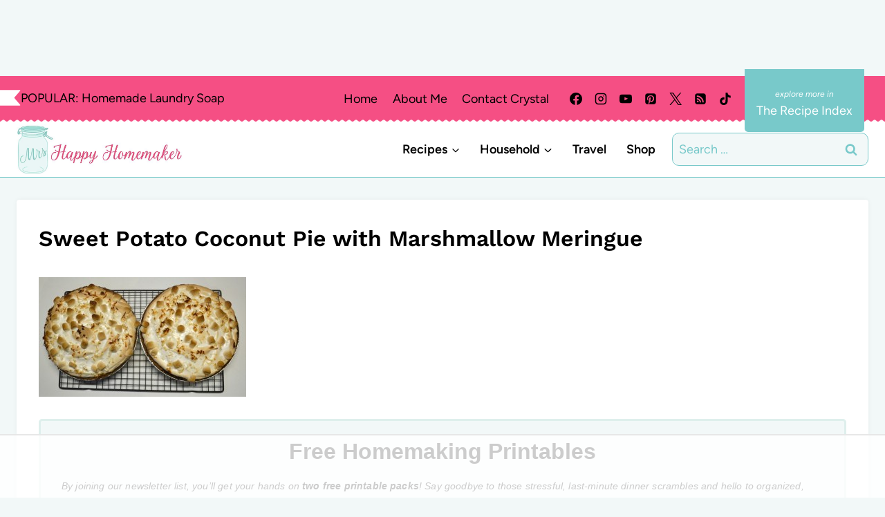

--- FILE ---
content_type: text/html
request_url: https://api.intentiq.com/profiles_engine/ProfilesEngineServlet?at=39&mi=10&dpi=936734067&pt=17&dpn=1&iiqidtype=2&iiqpcid=1029ac87-6e5b-4385-b955-b7e14d5dca2e&iiqpciddate=1768993019129&pcid=118cb9b3-510c-485c-9f8d-6adbe0d2460c&idtype=3&gdpr=0&japs=false&jaesc=0&jafc=0&jaensc=0&jsver=0.33&testGroup=A&source=pbjs&ABTestingConfigurationSource=group&abtg=A&vrref=https%3A%2F%2Fwww.mrshappyhomemaker.com
body_size: 54
content:
{"abPercentage":97,"adt":1,"ct":2,"isOptedOut":false,"data":{"eids":[]},"dbsaved":"false","ls":true,"cttl":86400000,"abTestUuid":"g_8a08b1a4-8c7f-447d-a805-8375ecf8dee6","tc":9,"sid":-565950198}

--- FILE ---
content_type: text/html; charset=utf-8
request_url: https://www.google.com/recaptcha/api2/aframe
body_size: 268
content:
<!DOCTYPE HTML><html><head><meta http-equiv="content-type" content="text/html; charset=UTF-8"></head><body><script nonce="eO0B0Et372WKO8vShVGeXw">/** Anti-fraud and anti-abuse applications only. See google.com/recaptcha */ try{var clients={'sodar':'https://pagead2.googlesyndication.com/pagead/sodar?'};window.addEventListener("message",function(a){try{if(a.source===window.parent){var b=JSON.parse(a.data);var c=clients[b['id']];if(c){var d=document.createElement('img');d.src=c+b['params']+'&rc='+(localStorage.getItem("rc::a")?sessionStorage.getItem("rc::b"):"");window.document.body.appendChild(d);sessionStorage.setItem("rc::e",parseInt(sessionStorage.getItem("rc::e")||0)+1);localStorage.setItem("rc::h",'1768993023951');}}}catch(b){}});window.parent.postMessage("_grecaptcha_ready", "*");}catch(b){}</script></body></html>

--- FILE ---
content_type: text/plain
request_url: https://rtb.openx.net/openrtbb/prebidjs
body_size: -230
content:
{"id":"2a1dc591-230e-435e-b08b-c3ed4c997684","nbr":0}

--- FILE ---
content_type: text/plain; charset=UTF-8
request_url: https://at.teads.tv/fpc?analytics_tag_id=PUB_17002&tfpvi=&gdpr_consent=&gdpr_status=22&gdpr_reason=220&ccpa_consent=&sv=prebid-v1
body_size: 56
content:
MzU5ZjZiMDYtYjI1OC00NzU0LWJkMjYtNzJhNDM3YjFmY2IzIzYtMw==

--- FILE ---
content_type: text/plain
request_url: https://rtb.openx.net/openrtbb/prebidjs
body_size: -230
content:
{"id":"eccae14c-b999-4ce7-a972-5ac4500c45d3","nbr":0}

--- FILE ---
content_type: text/plain
request_url: https://rtb.openx.net/openrtbb/prebidjs
body_size: -85
content:
{"id":"d3a69242-347b-4f70-b3c0-5840c0a32588","nbr":0}